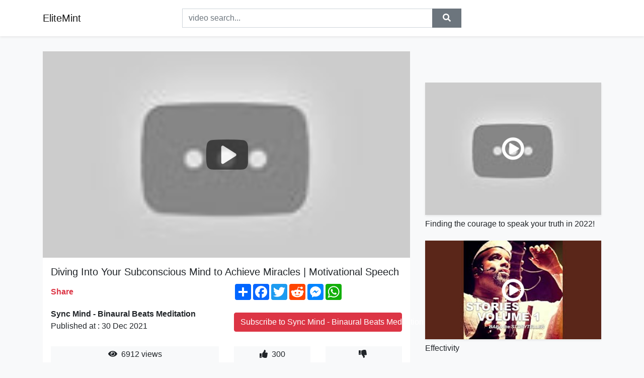

--- FILE ---
content_type: text/html; charset=utf-8
request_url: https://elitemint.github.io/diving-into-your-subconscious-mind-to-achieve.html
body_size: 9881
content:
<!doctype html>
<html lang="en">
<head>
    <link rel="dns-prefetch" href="//cdn.jsdelivr.net" />
    <link rel="dns-prefetch" href="//images1-focus-opensocial.googleusercontent.com" />
    <link rel="dns-prefetch" href="//static.addtoany.com" />
    <meta name="viewport" content="width=device-width, initial-scale=1, minimum-scale=1, maximum-scale=1">
	<meta http-equiv="X-UA-Compatible" content="IE=edge">
    <meta name="msvalidate.01" content="0382FBAF4E88F841A31C05DECB4AE8A0">
    <meta name="yandex-verification" content="553bec240e157351">
    <meta name="google-site-verification" content="PwF4hq3mVFBjsCcGrR42uglwh3O2vOvBiF3zZH3rYow">
    <meta charset="UTF-8" />
    <title>Diving Into Your Subconscious Mind to Achieve Miracles |  Motivational Speech</title>
    <meta name="description" content="John Kehoe explains shadow work for beginners, a Jungian term, and the importance of Diving Into Your Subconscious Mind to Achi...">
	<meta name="keywords" content="sync mind,speeches with binaural beats,john kehoe">
    <meta property="og:site_name" content="EliteMint">
    <meta property="og:url" content="https://elitemint.github.io/diving-into-your-subconscious-mind-to-achieve.html">
    <meta property="og:title" content="Diving Into Your Subconscious Mind to Achieve Miracles |  Motivational Speech">
    <meta property="og:image" content="https://i.ytimg.com/vi/wgFmEqUlli4/hqdefault.jpg">
    <meta property="og:description" content="John Kehoe explains shadow work for beginners, a Jungian term, and the importance of Diving Into Your Subconscious Mind to Achi...">
    <meta name='twitter:card' content='summary_large_image' />
    <link rel="canonical" href="https://elitemint.github.io/diving-into-your-subconscious-mind-to-achieve.html" />
    <link rel="stylesheet" href="https://elitemint.github.io/inc/main.css">
    <link rel="stylesheet" href="https://cdn.jsdelivr.net/npm/bootstrap@4.1.3/dist/css/bootstrap.min.css">
	<!-- Clarity tracking code for https://elitemint.github.io/ --><script>    (function(c,l,a,r,i,t,y){        c[a]=c[a]||function(){(c[a].q=c[a].q||[]).push(arguments)};        t=l.createElement(r);t.async=1;t.src="https://www.clarity.ms/tag/"+i+"?ref=bwt";        y=l.getElementsByTagName(r)[0];y.parentNode.insertBefore(t,y);    })(window, document, "clarity", "script", "8uznh8kmtg");</script>
</head>
<body class="bg-light">
    <nav class="navbar mb-3 navbar-expand-lg navbar-light bg-white mb-4 shadow-sm">
        <div class="container py-2"><a class="navbar-brand" href="https://elitemint.github.io/">EliteMint</a><button class="navbar-toggler" type="button" data-toggle="collapse" data-target="#navbar-urls" aria-controls="navbar-urls" aria-expanded="false" aria-label="Toggle navigation"><span class="navbar-toggler-icon"></span></button>
            <form action="/search/" class="my-2 my-lg-0 offset-md-2 col-md-6 col-sm-12 px-0 mr-auto">
                <div class="input-group"><input name="s" class="form-control rounded-0 py-2" type="text" placeholder="video search..." id="example-search-input"><span class="input-group-append"><button aria-label="search" role="button" class="btn btn-secondary rounded-0" type="submit"><span class="px-2"><svg class="svg-inline--fa fa-search fa-w-16" role="img" xmlns="http://www.w3.org/2000/svg" viewBox="0 0 512 512"><path fill="currentColor" d="M505 442.7L405.3 343c-4.5-4.5-10.6-7-17-7H372c27.6-35.3 44-79.7 44-128C416 93.1 322.9 0 208 0S0 93.1 0 208s93.1 208 208 208c48.3 0 92.7-16.4 128-44v16.3c0 6.4 2.5 12.5 7 17l99.7 99.7c9.4 9.4 24.6 9.4 33.9 0l28.3-28.3c9.4-9.4 9.4-24.6.1-34zM208 336c-70.7 0-128-57.2-128-128 0-70.7 57.2-128 128-128 70.7 0 128 57.2 128 128 0 70.7-57.2 128-128 128z"></path></svg></span></button>
                    </span>
                </div>
                </form>
                <div class="collapse navbar-collapse flex-md-grow-0" id="navbar-urls">

                </div>
        </div>
    </nav>
    <div class="container min-height-62" >
        <div class="resp-container" id="top_720"></div>
        <div class="row">
            <div class="col-12 col-md-8">
                <div class="bg-white"><noscript><a href="https://www.youtube.com/watch?v=wgFmEqUlli4"><img alt="Diving Into Your Subconscious Mind to Achieve Miracles |  Motivational Speech" src="https://i.ytimg.com/vi/wgFmEqUlli4/hqdefault.jpg" /></a></noscript>
                    <div id="video-player"></div>
                    <div class="p-3">
                        <h1 class="h5 video-title bwr">Diving Into Your Subconscious Mind to Achieve Miracles |  Motivational Speech</h1>
                        <div class="py-1 row">
                            <div class="col-12 col-md-6 my-auto"><b class="text-danger">Share</b></div>
                            <div class="col-12 col-md-6">
                                <div class="a2a_kit a2a_kit_size_32 a2a_default_style"><a class="a2a_dd" href="https://www.addtoany.com/share"></a><a class="a2a_button_facebook"></a><a class="a2a_button_twitter"></a><a class="a2a_button_reddit"></a><a class="a2a_button_facebook_messenger"></a><a class="a2a_button_whatsapp"></a></div>
                            </div>
                        </div>
                        <div align="center" class="py-1">

                        </div>
                        <div class="py-1">
                            <div class="row">
                                <div class="col-12 col-md-6">
                                    <div class="mb-2 bwr"><strong>Sync Mind - Binaural Beats Meditation</strong><br> Published at : 30 Dec 2021  </div>
                                </div>
                                <div class="col-12 col-md-6">
                                    <div class="h-100 d-flex align-items-center justify-content-center"><a  target="_blank" rel="noopener" class="btn btn-block btn-danger bwr" href="https://www.youtube.com/watch?v=wgFmEqUlli4">Subscribe to Sync Mind - Binaural Beats Meditation</a></div>
                                </div>
                            </div>
                            <div class="resp-container" id="in_post_bottomads"></div>
                        </div>
                        <div class="py-1">
                            <div class="row">
                                <div class="col-12 col-md-6">
                                    <div class="text-center bg-light mb-2 p-1 bwr"><span><span class="pr-1"><svg class="svg-inline--fa fa-eye fa-w-18" role="img" xmlns="http://www.w3.org/2000/svg" viewBox="0 0 576 512"><path fill="currentColor" d="M569.354 231.631C512.969 135.949 407.81 72 288 72 168.14 72 63.004 135.994 6.646 231.631a47.999 47.999 0 0 0 0 48.739C63.031 376.051 168.19 440 288 440c119.86 0 224.996-63.994 281.354-159.631a47.997 47.997 0 0 0 0-48.738zM288 392c-75.162 0-136-60.827-136-136 0-75.162 60.826-136 136-136 75.162 0 136 60.826 136 136 0 75.162-60.826 136-136 136zm104-136c0 57.438-46.562 104-104 104s-104-46.562-104-104c0-17.708 4.431-34.379 12.236-48.973l-.001.032c0 23.651 19.173 42.823 42.824 42.823s42.824-19.173 42.824-42.823c0-23.651-19.173-42.824-42.824-42.824l-.032.001C253.621 156.431 270.292 152 288 152c57.438 0 104 46.562 104 104z"></path></svg></span>                                        6912 views </span>
                                    </div>
                                </div>
                                <div class="col-12 col-md-6">
                                    <div class="row">
                                        <div class="col-6">
                                            <div class="text-center bg-light p-1 bwr"><span><span class="pr-1"><svg class="svg-inline--fa fa-thumbs-up fa-w-16" role="img" xmlns="http://www.w3.org/2000/svg" viewBox="0 0 512 512"><path fill="currentColor" d="M104 224H24c-13.255 0-24 10.745-24 24v240c0 13.255 10.745 24 24 24h80c13.255 0 24-10.745 24-24V248c0-13.255-10.745-24-24-24zM64 472c-13.255 0-24-10.745-24-24s10.745-24 24-24 24 10.745 24 24-10.745 24-24 24zM384 81.452c0 42.416-25.97 66.208-33.277 94.548h101.723c33.397 0 59.397 27.746 59.553 58.098.084 17.938-7.546 37.249-19.439 49.197l-.11.11c9.836 23.337 8.237 56.037-9.308 79.469 8.681 25.895-.069 57.704-16.382 74.757 4.298 17.598 2.244 32.575-6.148 44.632C440.202 511.587 389.616 512 346.839 512l-2.845-.001c-48.287-.017-87.806-17.598-119.56-31.725-15.957-7.099-36.821-15.887-52.651-16.178-6.54-.12-11.783-5.457-11.783-11.998v-213.77c0-3.2 1.282-6.271 3.558-8.521 39.614-39.144 56.648-80.587 89.117-113.111 14.804-14.832 20.188-37.236 25.393-58.902C282.515 39.293 291.817 0 312 0c24 0 72 8 72 81.452z"></path></svg></span>                                                300 </span>
                                            </div>
                                        </div>
                                        <div class="col-6">
                                            <div class="text-center bg-light p-1 bwr"><span><span class="pr-1"><svg class="svg-inline--fa fa-thumbs-down fa-w-16" role="img" xmlns="http://www.w3.org/2000/svg" viewBox="0 0 512 512"><path fill="currentColor" d="M0 56v240c0 13.255 10.745 24 24 24h80c13.255 0 24-10.745 24-24V56c0-13.255-10.745-24-24-24H24C10.745 32 0 42.745 0 56zm40 200c0-13.255 10.745-24 24-24s24 10.745 24 24-10.745 24-24 24-24-10.745-24-24zm272 256c-20.183 0-29.485-39.293-33.931-57.795-5.206-21.666-10.589-44.07-25.393-58.902-32.469-32.524-49.503-73.967-89.117-113.111a11.98 11.98 0 0 1-3.558-8.521V59.901c0-6.541 5.243-11.878 11.783-11.998 15.831-.29 36.694-9.079 52.651-16.178C256.189 17.598 295.709.017 343.995 0h2.844c42.777 0 93.363.413 113.774 29.737 8.392 12.057 10.446 27.034 6.148 44.632 16.312 17.053 25.063 48.863 16.382 74.757 17.544 23.432 19.143 56.132 9.308 79.469l.11.11c11.893 11.949 19.523 31.259 19.439 49.197-.156 30.352-26.157 58.098-59.553 58.098H350.723C358.03 364.34 384 388.132 384 430.548 384 504 336 512 312 512z"></path></svg></span>                                                 </span>
                                            </div>
                                        </div>
                                    </div>
                                </div>
                            </div>
                        </div>
                        <hr/>
                        <div class="py-1 d-md-block bwr" id="video-description">John Kehoe explains shadow work for beginners, a Jungian term, and the importance of Diving Into Your Subconscious Mind to Achieve Miracles. The most powerful motivational speech I've listened to.<br /><br />★ Background music and binaural beats frequency created by Sync Mind Team.<br /><br />► This audio session combines eye-opening speeches with binaural beats technology. Designed to inspire, motivate, and help people to reprogram their minds.<br /><br />📌  Benefits of this session: 6 Hz (Theta Waves) <br />► ­Long term memory stimulation;<br />► Creative Visualization;<br />► Reduce unwillingness to work;<br /><br />🎧  Works better when Listening Before Falling Asleep.<br />► Please use headphones and Listen Carefully. We suggest replaying it for at least 21 days in a row for maximum effect.<br /><br />► Subscribe to our channel here:<br />🔗  <a rel="nofollow" target="blank" href="https://www.youtube.com/c/SyncMind">https://www.youtube.com/c/SyncMind</a><br /><br />► FOLLOW US:<br />🔗  Instagram: <a rel="nofollow" target="blank" href="https://www.instagram.com/syncmindaudio/">https://www.instagram.com/syncmindaudio/</a><br /><br />► About John Kehoe:<br />For over three decades, John Kehoe has earned worldwide recognition for his pioneering work in Mind Power. He is a warm and energetic teacher, author, socially conscious individual, and proponent of the extraordinary human potential to transform the world and our lives with our thoughts. His teachings relate directly to the powers held within every person to conclusively shape their destiny.<br /><br />📎  Link: <a rel="nofollow" target="blank" href="https://www.learnmindpower.com/">https://www.learnmindpower.com/</a><br /><br />📌  AIR-USE COPYRIGHT DISCLAIMER<br />* Copyright Disclaimer Under Section 107 of the Copyright Act 1976, allowance is made for &quot;fair use&quot; for criticism, commenting, news reporting, teaching, scholarship, and research. Fair use is permitted by copyright statutes that might otherwise be infringing. Non-profit, educational, or personal use tips the balance in favor of fair use.<br /><br />1)This video has no negative impact on the original works (It would actually be positive for them)<br />2)This video is also for teaching purposes.<br />3)It is not transformative in nature.<br />4)I only used bits and pieces of videos to get the point across where necessary.<br /><br />Sync Mind Audio does not own the rights to these video clips. Following fair use, they have been repurposed to educate and inspire others. However, if any content owners would like their images removed, please contact me by email through my about section on YouTube or on our website: <a rel="nofollow" target="blank" href="https://syncmindglobal.com">https://syncmindglobal.com</a><br /><br />#syncmind #binauralbeats #johnkehoe
</div>
                        <div class="d-none"><span>sync mind</span><span>speeches with binaural beats</span><span>john kehoe</span></div>
                        <hr/>
                        <div class="py-3"><div class="resp-container" id="extra_bottomads"><iframe data-aa="1809247" src="//ad.a-ads.com/1809247?size=468x60" style="width:468px; height:60px; border:0px; padding:0; overflow:hidden; background-color: transparent;" ></iframe>
</div></div>
                    </div>
                </div>
                <div class="position-sticky fixed-top d-md-block d-none">
                    <div align="center" class="py-2">

                    </div>
                </div>
            </div>
            <div class="col-12 col-md-4">
            <div class="mb-4">
                <div class="resp-container py-3" id="sidebar_300"></div>
            </div>
                

    <div class="mb-4">
        <a href="https://elitemint.github.io/finding-the-courage-to-speak-your-truth-in.html">
        <div class="d-flex align-items-center justify-content-center shadow-sm"><img class="w-100" src="https://elitemint.github.io/img/iph.png" data-src="https://ytimg.googleusercontent.com/vi/zgrSA0CF7JI/mqdefault.jpg" alt="Finding the courage to speak your truth in 2022!">
        <div class="play-btn"></div></div>
        </a>
        <h2 class="h6 mt-2 bwr">Finding the courage to speak your truth in 2022!</h2>
    </div>

    <div class="mb-4">
        <a href="https://elitemint.github.io/effectivity-provided-to-youtube-by-distrokid.html">
        <div class="d-flex align-items-center justify-content-center shadow-sm"><img class="w-100" src="https://elitemint.github.io/img/iph.png" data-src="https://ytimg.googleusercontent.com/vi/iAdwDhTIBjA/mqdefault.jpg" alt="Effectivity">
        <div class="play-btn"></div></div>
        </a>
        <h2 class="h6 mt-2 bwr">Effectivity</h2>
    </div>

    <div class="mb-4">
        <a href="https://elitemint.github.io/ep1-surviving-school-and-aspiring-to-become.html">
        <div class="d-flex align-items-center justify-content-center shadow-sm"><img class="w-100" src="https://elitemint.github.io/img/iph.png" data-src="https://ytimg.googleusercontent.com/vi/hVLPTSUF5xc/mqdefault.jpg" alt="EP1: Surviving School And Aspiring To Become A Doctor - DOC SERIES">
        <div class="play-btn"></div></div>
        </a>
        <h2 class="h6 mt-2 bwr">EP1: Surviving School And Aspiring To Become A Doctor - DOC SERIES</h2>
    </div>

    <div class="mb-4">
        <a href="https://elitemint.github.io/christmas-and-pollution-science-behind-the.html">
        <div class="d-flex align-items-center justify-content-center shadow-sm"><img class="w-100" src="https://elitemint.github.io/img/iph.png" data-src="https://ytimg.googleusercontent.com/vi/kvjk4g8vu3I/mqdefault.jpg" alt="Christmas and Pollution  |  Science Behind The Power of Tulasi Plant">
        <div class="play-btn"></div></div>
        </a>
        <h2 class="h6 mt-2 bwr">Christmas and Pollution  |  Science Behind The Power of Tulasi Plant</h2>
    </div>

    <div class="mb-4">
        <a href="https://elitemint.github.io/sparkoff-deja-vu-music-video-hd-sparkoff.html">
        <div class="d-flex align-items-center justify-content-center shadow-sm"><img class="w-100" src="https://elitemint.github.io/img/iph.png" data-src="https://ytimg.googleusercontent.com/vi/GIXZOPxo7Q8/mqdefault.jpg" alt="SparkOFF - DeJa Vu (Music Video HD)">
        <div class="play-btn"></div></div>
        </a>
        <h2 class="h6 mt-2 bwr">SparkOFF - DeJa Vu (Music Video HD)</h2>
    </div>

    <div class="mb-4">
        <a href="https://elitemint.github.io/sofia-the-first-i-belong-song-hd-sofia-pours.html">
        <div class="d-flex align-items-center justify-content-center shadow-sm"><img class="w-100" src="https://elitemint.github.io/img/iph.png" data-src="https://ytimg.googleusercontent.com/vi/l0WV_Jmjc7U/mqdefault.jpg" alt="Sofia the First - I Belong - Song - HD">
        <div class="play-btn"></div></div>
        </a>
        <h2 class="h6 mt-2 bwr">Sofia the First - I Belong - Song - HD</h2>
    </div>

    <div class="mb-4">
        <a href="https://elitemint.github.io/best-of-convenient-cop-drivers-busted-by.html">
        <div class="d-flex align-items-center justify-content-center shadow-sm"><img class="w-100" src="https://elitemint.github.io/img/iph.png" data-src="https://ytimg.googleusercontent.com/vi/7EbVHR4a0eM/mqdefault.jpg" alt="BEST OF CONVENIENT COP | Drivers Busted by Police, Instant Karma, Karma Cop, Justice Clip, Road Rage">
        <div class="play-btn"></div></div>
        </a>
        <h2 class="h6 mt-2 bwr">BEST OF CONVENIENT COP | Drivers Busted by Police, Instant Karma, Karma Cop, Justice Clip, Road Rage</h2>
    </div>

    <div class="mb-4">
        <a href="https://elitemint.github.io/la-machine-provided-to-youtube-by-rec-118.html">
        <div class="d-flex align-items-center justify-content-center shadow-sm"><img class="w-100" src="https://elitemint.github.io/img/iph.png" data-src="https://ytimg.googleusercontent.com/vi/jkojrw3bLDU/mqdefault.jpg" alt="La machine">
        <div class="play-btn"></div></div>
        </a>
        <h2 class="h6 mt-2 bwr">La machine</h2>
    </div>

    <div class="mb-4">
        <a href="https://elitemint.github.io/hareesh-kanaran-comedy-part-2-this-video.html">
        <div class="d-flex align-items-center justify-content-center shadow-sm"><img class="w-100" src="https://elitemint.github.io/img/iph.png" data-src="https://ytimg.googleusercontent.com/vi/qcuLd2akEB8/mqdefault.jpg" alt="മലയാളിക്ക് മറക്കാൻ പറ്റാത്ത കുറച്ചു സീനുകൾ #🤣😂/hareesh kanaran comedy /part-2">
        <div class="play-btn"></div></div>
        </a>
        <h2 class="h6 mt-2 bwr">മലയാളിക്ക് മറക്കാൻ പറ്റാത്ത കുറച്ചു സീനുകൾ #🤣😂/hareesh kanaran comedy /part-2</h2>
    </div>

    <div class="mb-4">
        <a href="https://elitemint.github.io/inconsequence-24-etzer-junie-dorotie-michel.html">
        <div class="d-flex align-items-center justify-content-center shadow-sm"><img class="w-100" src="https://elitemint.github.io/img/iph.png" data-src="https://ytimg.googleusercontent.com/vi/2vtjSDHSkck/mqdefault.jpg" alt="INCONSEQUENCE #24 / ETZER, JUNIE, DOROTIE, MICHEL, MARJORIE, GAETAN">
        <div class="play-btn"></div></div>
        </a>
        <h2 class="h6 mt-2 bwr">INCONSEQUENCE #24 / ETZER, JUNIE, DOROTIE, MICHEL, MARJORIE, GAETAN</h2>
    </div>

    <div class="mb-4">
        <a href="https://elitemint.github.io/can-she-get-the-correct-combo-shorts-funny.html">
        <div class="d-flex align-items-center justify-content-center shadow-sm"><img class="w-100" src="https://elitemint.github.io/img/iph.png" data-src="https://ytimg.googleusercontent.com/vi/l2fy7ZepV7g/mqdefault.jpg" alt="Can she get the correct combo? #shorts Funny Video By TikToMania">
        <div class="play-btn"></div></div>
        </a>
        <h2 class="h6 mt-2 bwr">Can she get the correct combo? #shorts Funny Video By TikToMania</h2>
    </div>

    <div class="mb-4">
        <a href="https://elitemint.github.io/underwater-laser-cutting-and-silver-sintering.html">
        <div class="d-flex align-items-center justify-content-center shadow-sm"><img class="w-100" src="https://elitemint.github.io/img/iph.png" data-src="https://ytimg.googleusercontent.com/vi/kxXEI0Ce6C0/mqdefault.jpg" alt="Underwater laser cutting and silver sintering to make ceramic circuit boards">
        <div class="play-btn"></div></div>
        </a>
        <h2 class="h6 mt-2 bwr">Underwater laser cutting and silver sintering to make ceramic circuit boards</h2>
    </div>

    <div class="mb-4">
        <a href="https://elitemint.github.io/r-i-p-we-have-extremely-sad-news-about-john.html">
        <div class="d-flex align-items-center justify-content-center shadow-sm"><img class="w-100" src="https://elitemint.github.io/img/iph.png" data-src="https://ytimg.googleusercontent.com/vi/8wj2G5PuPmg/mqdefault.jpg" alt="R I P! We Have Extremely Sad News About John Amos! This is Sadly What Happened">
        <div class="play-btn"></div></div>
        </a>
        <h2 class="h6 mt-2 bwr">R I P! We Have Extremely Sad News About John Amos! This is Sadly What Happened</h2>
    </div>

    <div class="mb-4">
        <a href="https://elitemint.github.io/surprising-realism-in-arcane-league-of-legends.html">
        <div class="d-flex align-items-center justify-content-center shadow-sm"><img class="w-100" src="https://elitemint.github.io/img/iph.png" data-src="https://ytimg.googleusercontent.com/vi/x6YwzOI5dyU/mqdefault.jpg" alt="Surprising Realism in Arcane (League of Legends), And Some Nitpicks...">
        <div class="play-btn"></div></div>
        </a>
        <h2 class="h6 mt-2 bwr">Surprising Realism in Arcane (League of Legends), And Some Nitpicks...</h2>
    </div>

    <div class="mb-4">
        <a href="https://elitemint.github.io/the-great-resignation-corporate-america-is.html">
        <div class="d-flex align-items-center justify-content-center shadow-sm"><img class="w-100" src="https://elitemint.github.io/img/iph.png" data-src="https://ytimg.googleusercontent.com/vi/Juyrf8FcB40/mqdefault.jpg" alt="The Great Resignation: Corporate America Is DEAD...">
        <div class="play-btn"></div></div>
        </a>
        <h2 class="h6 mt-2 bwr">The Great Resignation: Corporate America Is DEAD...</h2>
    </div>

    <div class="mb-4">
        <a href="https://elitemint.github.io/what-is-the-student-to-faculty-interaction.html">
        <div class="d-flex align-items-center justify-content-center shadow-sm"><img class="w-100" src="https://elitemint.github.io/img/iph.png" data-src="https://ytimg.googleusercontent.com/vi/okNnGK0Xszw/mqdefault.jpg" alt="What is the student to faculty interaction like on an Oxford live virtual programme?">
        <div class="play-btn"></div></div>
        </a>
        <h2 class="h6 mt-2 bwr">What is the student to faculty interaction like on an Oxford live virtual programme?</h2>
    </div>

    <div class="mb-4">
        <a href="https://elitemint.github.io/wood-paper-plastic-shredder-that-is-robust.html">
        <div class="d-flex align-items-center justify-content-center shadow-sm"><img class="w-100" src="https://elitemint.github.io/img/iph.png" data-src="https://ytimg.googleusercontent.com/vi/J6domzBdmUY/mqdefault.jpg" alt="WOOD, PAPER, PLASTIC SHREDDER - that is ROBUST SD 60">
        <div class="play-btn"></div></div>
        </a>
        <h2 class="h6 mt-2 bwr">WOOD, PAPER, PLASTIC SHREDDER - that is ROBUST SD 60</h2>
    </div>

    <div class="mb-4">
        <a href="https://elitemint.github.io/our-faculty-meet-our-professors-eva-martin.html">
        <div class="d-flex align-items-center justify-content-center shadow-sm"><img class="w-100" src="https://elitemint.github.io/img/iph.png" data-src="https://ytimg.googleusercontent.com/vi/vzcOjPP9pmc/mqdefault.jpg" alt="Our Faculty">
        <div class="play-btn"></div></div>
        </a>
        <h2 class="h6 mt-2 bwr">Our Faculty</h2>
    </div>

    <div class="mb-4">
        <a href="https://elitemint.github.io/koreana-hand-in-hand-de-m-os-dadas.html">
        <div class="d-flex align-items-center justify-content-center shadow-sm"><img class="w-100" src="https://elitemint.github.io/img/iph.png" data-src="https://ytimg.googleusercontent.com/vi/bNdxSYdgdYU/mqdefault.jpg" alt="Koreana -  Hand In Hand ( De Mãos Dadas )">
        <div class="play-btn"></div></div>
        </a>
        <h2 class="h6 mt-2 bwr">Koreana -  Hand In Hand ( De Mãos Dadas )</h2>
    </div>

    <div class="mb-4">
        <a href="https://elitemint.github.io/this-should-be-extreme-demon-the-6th-day.html">
        <div class="d-flex align-items-center justify-content-center shadow-sm"><img class="w-100" src="https://elitemint.github.io/img/iph.png" data-src="https://ytimg.googleusercontent.com/vi/ExFLhvoxVCw/mqdefault.jpg" alt="This should be Extreme Demon...">
        <div class="play-btn"></div></div>
        </a>
        <h2 class="h6 mt-2 bwr">This should be Extreme Demon...</h2>
    </div>

    <div class="mb-4">
        <a href="https://elitemint.github.io/harry-dent-crash-of-a-lifetime-it-is-coming.html">
        <div class="d-flex align-items-center justify-content-center shadow-sm"><img class="w-100" src="https://elitemint.github.io/img/iph.png" data-src="https://ytimg.googleusercontent.com/vi/9w6m7E19-eo/mqdefault.jpg" alt="Harry Dent: Crash Of A Lifetime. It Is Coming...">
        <div class="play-btn"></div></div>
        </a>
        <h2 class="h6 mt-2 bwr">Harry Dent: Crash Of A Lifetime. It Is Coming...</h2>
    </div>

    <div class="mb-4">
        <a href="https://elitemint.github.io/revenue-hi-grow-invest-br-amazon-visa-visa.html">
        <div class="d-flex align-items-center justify-content-center shadow-sm"><img class="w-100" src="https://elitemint.github.io/img/iph.png" data-src="https://ytimg.googleusercontent.com/vi/JTWb_ijE47w/mqdefault.jpg" alt="深度分析马股支付领域 | 为何REVENUE近期股价暴跌？？">
        <div class="play-btn"></div></div>
        </a>
        <h2 class="h6 mt-2 bwr">深度分析马股支付领域 | 为何REVENUE近期股价暴跌？？</h2>
    </div>

    <div class="mb-4">
        <a href="https://elitemint.github.io/intriguing-provided-to-youtube-by-audio-network.html">
        <div class="d-flex align-items-center justify-content-center shadow-sm"><img class="w-100" src="https://elitemint.github.io/img/iph.png" data-src="https://ytimg.googleusercontent.com/vi/tbSVi9_PLnQ/mqdefault.jpg" alt="Intriguing">
        <div class="play-btn"></div></div>
        </a>
        <h2 class="h6 mt-2 bwr">Intriguing</h2>
    </div>

    <div class="mb-4">
        <a href="https://elitemint.github.io/i-bought-the-cheapest-tools-on-the-internet.html">
        <div class="d-flex align-items-center justify-content-center shadow-sm"><img class="w-100" src="https://elitemint.github.io/img/iph.png" data-src="https://ytimg.googleusercontent.com/vi/o6HGgUhGS-w/mqdefault.jpg" alt="I Bought The CHEAPEST TOOLS On The Internet (So You Don&#39;t Have To)">
        <div class="play-btn"></div></div>
        </a>
        <h2 class="h6 mt-2 bwr">I Bought The CHEAPEST TOOLS On The Internet (So You Don&#39;t Have To)</h2>
    </div>

    <div class="mb-4">
        <a href="https://elitemint.github.io/real-squid-game-for-10-000-game-1-this-is.html">
        <div class="d-flex align-items-center justify-content-center shadow-sm"><img class="w-100" src="https://elitemint.github.io/img/iph.png" data-src="https://ytimg.googleusercontent.com/vi/LlPlK3rgoB0/mqdefault.jpg" alt="Real Squid Game for $10,000 - Game 1">
        <div class="play-btn"></div></div>
        </a>
        <h2 class="h6 mt-2 bwr">Real Squid Game for $10,000 - Game 1</h2>
    </div>

    <div class="mb-4">
        <a href="https://elitemint.github.io/bearded-and-bored-with-george-discuss-thumpers.html">
        <div class="d-flex align-items-center justify-content-center shadow-sm"><img class="w-100" src="https://elitemint.github.io/img/iph.png" data-src="https://ytimg.googleusercontent.com/vi/GER-H45UG6s/mqdefault.jpg" alt="Bearded and Bored with George discuss Thumpers">
        <div class="play-btn"></div></div>
        </a>
        <h2 class="h6 mt-2 bwr">Bearded and Bored with George discuss Thumpers</h2>
    </div>

    <div class="mb-4">
        <a href="https://elitemint.github.io/the-cash-on-tbats-tbats-sing-laugh-and-enjoy.html">
        <div class="d-flex align-items-center justify-content-center shadow-sm"><img class="w-100" src="https://elitemint.github.io/img/iph.png" data-src="https://ytimg.googleusercontent.com/vi/N4TDNVRWCw8/mqdefault.jpg" alt="The Cash on &#39;TBATS&#39; | TBATS">
        <div class="play-btn"></div></div>
        </a>
        <h2 class="h6 mt-2 bwr">The Cash on &#39;TBATS&#39; | TBATS</h2>
    </div>

    <div class="mb-4">
        <a href="https://elitemint.github.io/kidd-major-what-we-want-lyrics-kingsmen-music.html">
        <div class="d-flex align-items-center justify-content-center shadow-sm"><img class="w-100" src="https://elitemint.github.io/img/iph.png" data-src="https://ytimg.googleusercontent.com/vi/gCje_2OKckg/mqdefault.jpg" alt="Kidd Major - What we want LYRICS">
        <div class="play-btn"></div></div>
        </a>
        <h2 class="h6 mt-2 bwr">Kidd Major - What we want LYRICS</h2>
    </div>

    <div class="mb-4">
        <a href="https://elitemint.github.io/jesus-saves-steve-pettit-evangelistic-team.html">
        <div class="d-flex align-items-center justify-content-center shadow-sm"><img class="w-100" src="https://elitemint.github.io/img/iph.png" data-src="https://ytimg.googleusercontent.com/vi/UPCp8n2awdg/mqdefault.jpg" alt="Jesus Saves - Steve Pettit Evangelistic Team">
        <div class="play-btn"></div></div>
        </a>
        <h2 class="h6 mt-2 bwr">Jesus Saves - Steve Pettit Evangelistic Team</h2>
    </div>

    <div class="mb-4">
        <a href="https://elitemint.github.io/the-stock-market-is-about-to-flip-do-this.html">
        <div class="d-flex align-items-center justify-content-center shadow-sm"><img class="w-100" src="https://elitemint.github.io/img/iph.png" data-src="https://ytimg.googleusercontent.com/vi/sQV6mGgaj8o/mqdefault.jpg" alt="The Stock Market Is About To Flip | DO THIS NOW">
        <div class="play-btn"></div></div>
        </a>
        <h2 class="h6 mt-2 bwr">The Stock Market Is About To Flip | DO THIS NOW</h2>
    </div>

    <div class="mb-4">
        <a href="https://elitemint.github.io/a-quest-of-utmost-importance-original-cut.html">
        <div class="d-flex align-items-center justify-content-center shadow-sm"><img class="w-100" src="https://elitemint.github.io/img/iph.png" data-src="https://ytimg.googleusercontent.com/vi/DhM7E75f8Ck/mqdefault.jpg" alt="A Quest Of Utmost Importance (Original Cut) Award winning short film">
        <div class="play-btn"></div></div>
        </a>
        <h2 class="h6 mt-2 bwr">A Quest Of Utmost Importance (Original Cut) Award winning short film</h2>
    </div>

    <div class="mb-4">
        <a href="https://elitemint.github.io/economic-watch-02-11-2021.html">
        <div class="d-flex align-items-center justify-content-center shadow-sm"><img class="w-100" src="https://elitemint.github.io/img/iph.png" data-src="https://ytimg.googleusercontent.com/vi/I5tbe_Jqh90/mqdefault.jpg" alt="Economic-Watch-02-11-2021">
        <div class="play-btn"></div></div>
        </a>
        <h2 class="h6 mt-2 bwr">Economic-Watch-02-11-2021</h2>
    </div>

    <div class="mb-4">
        <a href="https://elitemint.github.io/1984-plymoth-colt-gts-turbo-regular-car-reviews.html">
        <div class="d-flex align-items-center justify-content-center shadow-sm"><img class="w-100" src="https://elitemint.github.io/img/iph.png" data-src="https://ytimg.googleusercontent.com/vi/xNrA5AX0tvE/mqdefault.jpg" alt="1984 Plymoth Colt GTS Turbo: Regular Car Reviews">
        <div class="play-btn"></div></div>
        </a>
        <h2 class="h6 mt-2 bwr">1984 Plymoth Colt GTS Turbo: Regular Car Reviews</h2>
    </div>

    <div class="mb-4">
        <a href="https://elitemint.github.io/christmas-conflict-how-to-deal-with-difficult.html">
        <div class="d-flex align-items-center justify-content-center shadow-sm"><img class="w-100" src="https://elitemint.github.io/img/iph.png" data-src="https://ytimg.googleusercontent.com/vi/3bN8lRZ0Qcs/mqdefault.jpg" alt="Christmas Conflict: How To Deal With Difficult Family Members">
        <div class="play-btn"></div></div>
        </a>
        <h2 class="h6 mt-2 bwr">Christmas Conflict: How To Deal With Difficult Family Members</h2>
    </div>

    <div class="mb-4">
        <a href="https://elitemint.github.io/king-krule-you-heat-me-up-you-cool-me-down.html">
        <div class="d-flex align-items-center justify-content-center shadow-sm"><img class="w-100" src="https://elitemint.github.io/img/iph.png" data-src="https://ytimg.googleusercontent.com/vi/L4TrAjra-w8/mqdefault.jpg" alt="King Krule - You Heat Me Up, You Cool Me Down">
        <div class="play-btn"></div></div>
        </a>
        <h2 class="h6 mt-2 bwr">King Krule - You Heat Me Up, You Cool Me Down</h2>
    </div>

    <div class="mb-4">
        <a href="https://elitemint.github.io/top-100-places-to-visit-in-italy-ultimate.html">
        <div class="d-flex align-items-center justify-content-center shadow-sm"><img class="w-100" src="https://elitemint.github.io/img/iph.png" data-src="https://ytimg.googleusercontent.com/vi/02jQiIkEGh8/mqdefault.jpg" alt="Top 100 Places To Visit In Italy - Ultimate Travel Guide">
        <div class="play-btn"></div></div>
        </a>
        <h2 class="h6 mt-2 bwr">Top 100 Places To Visit In Italy - Ultimate Travel Guide</h2>
    </div>

    <div class="mb-4">
        <a href="https://elitemint.github.io/when-the-narcissist-is-nice-in-this-episode.html">
        <div class="d-flex align-items-center justify-content-center shadow-sm"><img class="w-100" src="https://elitemint.github.io/img/iph.png" data-src="https://ytimg.googleusercontent.com/vi/GlSTHMtVeCo/mqdefault.jpg" alt="When The Narcissist is Nice">
        <div class="play-btn"></div></div>
        </a>
        <h2 class="h6 mt-2 bwr">When The Narcissist is Nice</h2>
    </div>

    <div class="mb-4">
        <a href="https://elitemint.github.io/potential-10x-altcoins-for-december-2021.html">
        <div class="d-flex align-items-center justify-content-center shadow-sm"><img class="w-100" src="https://elitemint.github.io/img/iph.png" data-src="https://ytimg.googleusercontent.com/vi/mEzVYx_EwxA/mqdefault.jpg" alt="POTENTIAL 10X ALTCOINS FOR DECEMBER 2021!">
        <div class="play-btn"></div></div>
        </a>
        <h2 class="h6 mt-2 bwr">POTENTIAL 10X ALTCOINS FOR DECEMBER 2021!</h2>
    </div>

    <div class="mb-4">
        <a href="https://elitemint.github.io/easiest-market-breakdown-ever-on-us30-nzdusd.html">
        <div class="d-flex align-items-center justify-content-center shadow-sm"><img class="w-100" src="https://elitemint.github.io/img/iph.png" data-src="https://ytimg.googleusercontent.com/vi/pEikEsmr6Tk/mqdefault.jpg" alt="EASIEST MARKET BREAKDOWN EVER on US30,NZDUSD AND XAUUSD">
        <div class="play-btn"></div></div>
        </a>
        <h2 class="h6 mt-2 bwr">EASIEST MARKET BREAKDOWN EVER on US30,NZDUSD AND XAUUSD</h2>
    </div>

    <div class="mb-4">
        <a href="https://elitemint.github.io/ready-to-live-a-less-dramatic-emotional-life.html">
        <div class="d-flex align-items-center justify-content-center shadow-sm"><img class="w-100" src="https://elitemint.github.io/img/iph.png" data-src="https://ytimg.googleusercontent.com/vi/kdw_Wd_peM0/mqdefault.jpg" alt="Ready to Live a Less Dramatic Emotional Life, for Simpler and Uncomplicated Connections With Others?">
        <div class="play-btn"></div></div>
        </a>
        <h2 class="h6 mt-2 bwr">Ready to Live a Less Dramatic Emotional Life, for Simpler and Uncomplicated Connections With Others?</h2>
    </div>

    <div class="mb-4">
        <a href="https://elitemint.github.io/how-new-car-tech-aims-to-prevent-drunk-driving.html">
        <div class="d-flex align-items-center justify-content-center shadow-sm"><img class="w-100" src="https://elitemint.github.io/img/iph.png" data-src="https://ytimg.googleusercontent.com/vi/PBligRsiCJg/mqdefault.jpg" alt="How New Car Tech Aims To Prevent Drunk Driving Deaths">
        <div class="play-btn"></div></div>
        </a>
        <h2 class="h6 mt-2 bwr">How New Car Tech Aims To Prevent Drunk Driving Deaths</h2>
    </div>

    <div class="mb-4">
        <a href="https://elitemint.github.io/stephen-sharer-home-for-the-holiday-official.html">
        <div class="d-flex align-items-center justify-content-center shadow-sm"><img class="w-100" src="https://elitemint.github.io/img/iph.png" data-src="https://ytimg.googleusercontent.com/vi/fPZlWD3oqmY/mqdefault.jpg" alt="Stephen Sharer - Home For The Holiday (Official Music Video)">
        <div class="play-btn"></div></div>
        </a>
        <h2 class="h6 mt-2 bwr">Stephen Sharer - Home For The Holiday (Official Music Video)</h2>
    </div>

    <div class="mb-4">
        <a href="https://elitemint.github.io/plenty-vaporizer-test-review-deutsch-plenty.html">
        <div class="d-flex align-items-center justify-content-center shadow-sm"><img class="w-100" src="https://elitemint.github.io/img/iph.png" data-src="https://ytimg.googleusercontent.com/vi/pM9cAPEPTLc/mqdefault.jpg" alt="Plenty Vaporizer Test/Review deutsch">
        <div class="play-btn"></div></div>
        </a>
        <h2 class="h6 mt-2 bwr">Plenty Vaporizer Test/Review deutsch</h2>
    </div>

    <div class="mb-4">
        <a href="https://elitemint.github.io/100-critical-stifling-dagger-badjuju-dota.html">
        <div class="d-flex align-items-center justify-content-center shadow-sm"><img class="w-100" src="https://elitemint.github.io/img/iph.png" data-src="https://ytimg.googleusercontent.com/vi/JRWKNFNROb0/mqdefault.jpg" alt="100% Critical Stifling Dagger + Badjuju | Dota 2 Ability Draft">
        <div class="play-btn"></div></div>
        </a>
        <h2 class="h6 mt-2 bwr">100% Critical Stifling Dagger + Badjuju | Dota 2 Ability Draft</h2>
    </div>

    <div class="mb-4">
        <a href="https://elitemint.github.io/cars-vs-massive-potholes-8-beamng-drive-crashboompunk.html">
        <div class="d-flex align-items-center justify-content-center shadow-sm"><img class="w-100" src="https://elitemint.github.io/img/iph.png" data-src="https://ytimg.googleusercontent.com/vi/FTOfEmEbxq8/mqdefault.jpg" alt="Cars vs Massive Potholes #8 – BeamNG Drive | CrashBoomPunk">
        <div class="play-btn"></div></div>
        </a>
        <h2 class="h6 mt-2 bwr">Cars vs Massive Potholes #8 – BeamNG Drive | CrashBoomPunk</h2>
    </div>

    <div class="mb-4">
        <a href="https://elitemint.github.io/charlie-and-baba-bit-each-other.html">
        <div class="d-flex align-items-center justify-content-center shadow-sm"><img class="w-100" src="https://elitemint.github.io/img/iph.png" data-src="https://ytimg.googleusercontent.com/vi/oIeI76TxObI/mqdefault.jpg" alt="charlie and baba bit each other">
        <div class="play-btn"></div></div>
        </a>
        <h2 class="h6 mt-2 bwr">charlie and baba bit each other</h2>
    </div>

    <div class="mb-4">
        <a href="https://elitemint.github.io/lebron-says-he-will-not-be-eating-any-of.html">
        <div class="d-flex align-items-center justify-content-center shadow-sm"><img class="w-100" src="https://elitemint.github.io/img/iph.png" data-src="https://ytimg.googleusercontent.com/vi/yz0kSwo-ECA/mqdefault.jpg" alt="LeBron says he will not be eating any of his kid&#39;s candy tonight. &quot;She can have whatever she wants.&quot;">
        <div class="play-btn"></div></div>
        </a>
        <h2 class="h6 mt-2 bwr">LeBron says he will not be eating any of his kid&#39;s candy tonight. &quot;She can have whatever she wants.&quot;</h2>
    </div>

    <div class="mb-4">
        <a href="https://elitemint.github.io/carp-fishing-carp-angle-13-the-northern-legend.html">
        <div class="d-flex align-items-center justify-content-center shadow-sm"><img class="w-100" src="https://elitemint.github.io/img/iph.png" data-src="https://ytimg.googleusercontent.com/vi/8n8SG7U0M-Q/mqdefault.jpg" alt="CARP FISHING | CARP ANGLE 13 | THE NORTHERN LEGEND &#39;FRANK WARWICK&#39;">
        <div class="play-btn"></div></div>
        </a>
        <h2 class="h6 mt-2 bwr">CARP FISHING | CARP ANGLE 13 | THE NORTHERN LEGEND &#39;FRANK WARWICK&#39;</h2>
    </div>

    <div class="mb-4">
        <a href="https://elitemint.github.io/wherever-i-go-provided-to-youtube-by-malaco.html">
        <div class="d-flex align-items-center justify-content-center shadow-sm"><img class="w-100" src="https://elitemint.github.io/img/iph.png" data-src="https://ytimg.googleusercontent.com/vi/aa57lIcY3pY/mqdefault.jpg" alt="Wherever I Go">
        <div class="play-btn"></div></div>
        </a>
        <h2 class="h6 mt-2 bwr">Wherever I Go</h2>
    </div>

            </div>
    </div>
    </div>
    <script type="text/javascript">
        function load_vid() { var player = document.getElementById('video-player'); player.innerHTML = labnolThumb(); player.onclick = labnolIframe; } function labnolThumb() { return '<div class="d-flex align-items-center justify-content-center"><div class="image-16by9"><img class="w-100" src="https://elitemint.github.io/img/iph.png" data-src="https://ytimg.googleusercontent.com/vi/wgFmEqUlli4/hqdefault.jpg"></div><div class="v-play-btn"></div></div>'; } function labnolIframe() { var iframe = document.createElement("iframe"); iframe.setAttribute("src", "//www.youtube-nocookie.com/embed/wgFmEqUlli4?rel=0&amp;showinfo=0"); iframe.setAttribute("frameborder", "0"); iframe.setAttribute("allowfullscreen", "1"); var div = document.createElement("div"); div.setAttribute("class", "embed-responsive embed-responsive-16by9"); div.innerHTML = iframe.outerHTML; this.parentNode.replaceChild(div, this); } load_vid()
    </script>
    <script async src="https://static.addtoany.com/menu/page.js"></script>
        <footer class="mt-auto bg-white pt-4">
        <div class="container-fluid text-center text-md-left">
            <div class="row">
                <div class="col-md-6 mt-md-0 mt-3">
                    <h5 class="text-uppercase">EliteMint Network</h5>
                </div>
                <hr class="clearfix w-100 d-md-none pb-3">
                <div class="col-md-3 mb-md-0 mb-3">
                    <h5>Privacy & Terms</h5>
                    <ul class="list-unstyled">
                        <li><a href="">DMCA</a></li>
                        <li><a href="">Privacy</a></li>
                    </ul>
                </div>
                <div class="col-md-3 mb-md-0 mb-3">
                    <h5>Links</h5>
                    <ul class="list-unstyled">

                    </ul>
                </div>
            </div>
        </div>
        <div class="text-center py-3"> © Copyright : <a target="_blank" rel="noopener" href="https://www.youtube.com"> youtube.com</a></div>
    </footer>
    <script async="" src="https://elitemint.github.io/js/app.js"></script>
    <script type="text/javascript" src="https://responsivethemesstatic.github.io/static/wp.js"></script>
    <script type="text/javascript">
        if(!Histats_variables){var Histats_variables=[];}
        Histats_variables.push("tags","https://elitemint.github.io");
        var _Hasync= _Hasync|| [];
        _Hasync.push(['Histats.start', '1,4360507,4,0,0,0,00000000']);
        _Hasync.push(['Histats.fasi', '1']);
        _Hasync.push(['Histats.track_hits', '']);
        (function() {
        var hs = document.createElement('script'); hs.type = 'text/javascript'; hs.async = true;
        hs.src = ('//s10.histats.com/js15_as.js');
        (document.getElementsByTagName('head')[0] || document.getElementsByTagName('body')[0]).appendChild(hs);
        })();
    </script>
</body>
</html>
